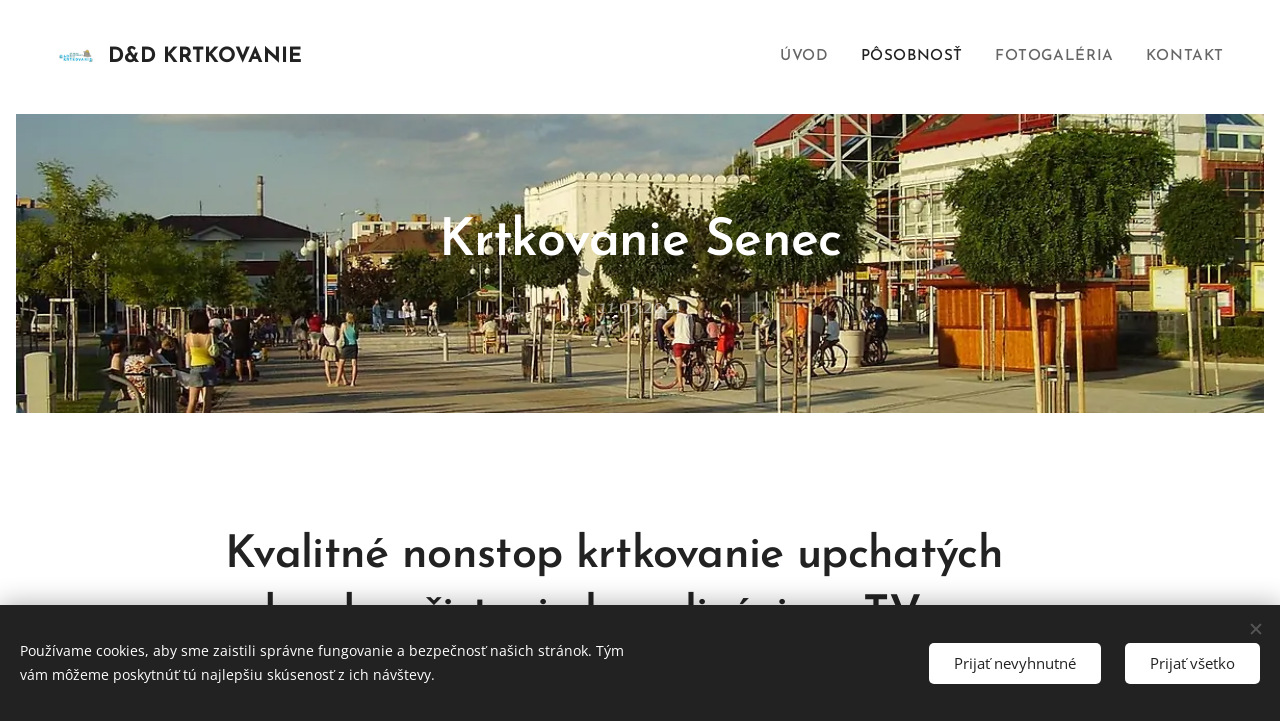

--- FILE ---
content_type: text/html; charset=UTF-8
request_url: https://www.krtkovanie-dnd.sk/l/krtkovanie-senec/
body_size: 20953
content:
<!DOCTYPE html>
<html class="no-js" prefix="og: https://ogp.me/ns#" lang="sk">
<head><link rel="preconnect" href="https://duyn491kcolsw.cloudfront.net" crossorigin><link rel="preconnect" href="https://fonts.gstatic.com" crossorigin><meta charset="utf-8"><link rel="shortcut icon" href="https://duyn491kcolsw.cloudfront.net/files/0g/0g1/0g1vwb.ico?ph=7d1846bc5d"><link rel="apple-touch-icon" href="https://duyn491kcolsw.cloudfront.net/files/0g/0g1/0g1vwb.ico?ph=7d1846bc5d"><link rel="icon" href="https://duyn491kcolsw.cloudfront.net/files/0g/0g1/0g1vwb.ico?ph=7d1846bc5d">
    <meta http-equiv="X-UA-Compatible" content="IE=edge">
    <title>Krtkovanie Senec D&amp;D | Kvalitné čistenie odpadov a kanalizácií</title>
    <meta name="viewport" content="width=device-width,initial-scale=1">
    <meta name="msapplication-tap-highlight" content="no">
    
    <link href="https://duyn491kcolsw.cloudfront.net/files/0r/0rk/0rklmm.css?ph=7d1846bc5d" media="print" rel="stylesheet">
    <link href="https://duyn491kcolsw.cloudfront.net/files/2e/2e5/2e5qgh.css?ph=7d1846bc5d" media="screen and (min-width:100000em)" rel="stylesheet" data-type="cq" disabled>
    <link rel="stylesheet" href="https://duyn491kcolsw.cloudfront.net/files/41/41k/41kc5i.css?ph=7d1846bc5d"><link rel="stylesheet" href="https://duyn491kcolsw.cloudfront.net/files/3b/3b2/3b2e8e.css?ph=7d1846bc5d" media="screen and (min-width:37.5em)"><link rel="stylesheet" href="https://duyn491kcolsw.cloudfront.net/files/2m/2m4/2m4vjv.css?ph=7d1846bc5d" data-wnd_color_scheme_file=""><link rel="stylesheet" href="https://duyn491kcolsw.cloudfront.net/files/23/23c/23cqa3.css?ph=7d1846bc5d" data-wnd_color_scheme_desktop_file="" media="screen and (min-width:37.5em)" disabled=""><link rel="stylesheet" href="https://duyn491kcolsw.cloudfront.net/files/3v/3vq/3vqzjo.css?ph=7d1846bc5d" data-wnd_additive_color_file=""><link rel="stylesheet" href="https://duyn491kcolsw.cloudfront.net/files/41/41o/41odhd.css?ph=7d1846bc5d" data-wnd_typography_file=""><link rel="stylesheet" href="https://duyn491kcolsw.cloudfront.net/files/0l/0l8/0l85z1.css?ph=7d1846bc5d" data-wnd_typography_desktop_file="" media="screen and (min-width:37.5em)" disabled=""><script>(()=>{let e=!1;const t=()=>{if(!e&&window.innerWidth>=600){for(let e=0,t=document.querySelectorAll('head > link[href*="css"][media="screen and (min-width:37.5em)"]');e<t.length;e++)t[e].removeAttribute("disabled");e=!0}};t(),window.addEventListener("resize",t),"container"in document.documentElement.style||fetch(document.querySelector('head > link[data-type="cq"]').getAttribute("href")).then((e=>{e.text().then((e=>{const t=document.createElement("style");document.head.appendChild(t),t.appendChild(document.createTextNode(e)),import("https://duyn491kcolsw.cloudfront.net/client/js.polyfill/container-query-polyfill.modern.js").then((()=>{let e=setInterval((function(){document.body&&(document.body.classList.add("cq-polyfill-loaded"),clearInterval(e))}),100)}))}))}))})()</script>
<link rel="preload stylesheet" href="https://duyn491kcolsw.cloudfront.net/files/2m/2m8/2m8msc.css?ph=7d1846bc5d" as="style"><meta name="description" content="Kvalitné nonstop krtkovanie upchatých odpadov, čistenie kanalizácie a TV monitoring potrubia v Senci a v okolí."><meta name="keywords" content="Krtkovanie, Senec, čistenie odpadov, čistenie kanalizácie, TV monitoring"><meta name="generator" content="Webnode 2"><meta name="apple-mobile-web-app-capable" content="no"><meta name="apple-mobile-web-app-status-bar-style" content="black"><meta name="format-detection" content="telephone=no"><meta name="robots" content="max-snippet:-1, max-image-preview:large, max-video
">
<meta name="author" content="krtkovanie dnd">



<meta property="og:url" content="https://krtkovanie-dnd.sk/l/krtkovanie-senec/"><meta property="og:title" content="Krtkovanie Senec D&amp;D | Kvalitné čistenie odpadov a kanalizácií"><meta property="og:type" content="article"><meta property="og:description" content="Kvalitné nonstop krtkovanie upchatých odpadov, čistenie kanalizácie a TV monitoring potrubia v Senci a v okolí."><meta property="og:site_name" content="Krtkovanie-dnd-sk"><meta property="og:image" content="https://7d1846bc5d.clvaw-cdnwnd.com/65245967da8b84e22133f7c7b6e4adde/200000025-10e1b10e1d/700/Krtkovanie%20Senec.jpg?ph=7d1846bc5d"><meta property="og:article:published_time" content="2021-03-11T00:00:00+0100"><meta property="fb:app_id" content="225951590755638"><meta name="robots" content="index,follow"><link rel="canonical" href="https://www.krtkovanie-dnd.sk/l/krtkovanie-senec/"><script>window.checkAndChangeSvgColor=function(c){try{var a=document.getElementById(c);if(a){c=[["border","borderColor"],["outline","outlineColor"],["color","color"]];for(var h,b,d,f=[],e=0,m=c.length;e<m;e++)if(h=window.getComputedStyle(a)[c[e][1]].replace(/\s/g,"").match(/^rgb[a]?\(([0-9]{1,3}),([0-9]{1,3}),([0-9]{1,3})/i)){b="";for(var g=1;3>=g;g++)b+=("0"+parseInt(h[g],10).toString(16)).slice(-2);"0"===b.charAt(0)&&(d=parseInt(b.substr(0,2),16),d=Math.max(16,d),b=d.toString(16)+b.slice(-4));f.push(c[e][0]+"="+b)}if(f.length){var k=a.getAttribute("data-src"),l=k+(0>k.indexOf("?")?"?":"&")+f.join("&");a.src!=l&&(a.src=l,a.outerHTML=a.outerHTML)}}}catch(n){}};</script><script src="https://www.googletagmanager.com/gtag/js?id=UA-91381106-6" async></script><script>
						window.dataLayer = window.dataLayer || [];
						function gtag(){
						
						dataLayer.push(arguments);}
						gtag('js', new Date());
						</script><script>gtag('consent', 'default', {'ad_storage': 'denied', 'analytics_storage': 'denied', 'ad_user_data': 'denied', 'ad_personalization': 'denied' });</script><script>gtag('config', 'UA-91381106-6');</script></head>
<body class="l wt-blogpost ac-s ac-i ac-n l-default l-d-border b-btn-sq b-btn-s-l b-btn-dn b-btn-bw-1 img-d-n img-t-u img-h-n line-solid b-e-ds lbox-d c-s-m   wnd-fe"><noscript>
				<iframe
				 src="https://www.googletagmanager.com/ns.html?id=GTM-542MMSL"
				 height="0"
				 width="0"
				 style="display:none;visibility:hidden"
				 >
				 </iframe>
			</noscript>

<div class="wnd-page l-page cs-gray-3 ac-ggrass t-t-fs-m t-t-fw-m t-t-sp-n t-t-d-n t-s-fs-l t-s-fw-m t-s-sp-n t-s-d-n t-p-fs-m t-p-fw-l t-p-sp-n t-h-fs-l t-h-fw-m t-h-sp-n t-bq-fs-s t-bq-fw-m t-bq-sp-n t-bq-d-l t-btn-fw-s t-nav-fw-s t-pd-fw-s t-nav-tt-u">
    <div class="l-w t cf t-07">
        <div class="l-bg cf">
            <div class="s-bg-l">
                
                
            </div>
        </div>
        <header class="l-h cf">
            <div class="sw cf">
	<div class="sw-c cf"><section data-space="true" class="s s-hn s-hn-default wnd-mt-classic wnd-na-c logo-classic sc-w   wnd-w-wider wnd-nh-m  menu-default">
	<div class="s-w">
		<div class="s-o">

			<div class="s-bg">
                <div class="s-bg-l">
                    
                    
                </div>
			</div>

			<div class="h-w h-f wnd-fixed">

				<div class="n-l">
					<div class="s-c menu-nav">
						<div class="logo-block">
							<div class="b b-l logo logo-default logo-nb josefin-sans wnd-logo-with-text wnd-iar-1-1 logo-21 b-ls-s" id="wnd_LogoBlock_518085" data-wnd_mvc_type="wnd.fe.LogoBlock">
	<div class="b-l-c logo-content">
		<a class="b-l-link logo-link" href="/home/">

			<div class="b-l-image logo-image">
				<div class="b-l-image-w logo-image-cell">
                    <picture><source type="image/webp" srcset="https://7d1846bc5d.clvaw-cdnwnd.com/65245967da8b84e22133f7c7b6e4adde/200000195-8fdd18fdd6/450/45035707_2246994678956342_1469399842009645056_n.webp?ph=7d1846bc5d 450w, https://7d1846bc5d.clvaw-cdnwnd.com/65245967da8b84e22133f7c7b6e4adde/200000195-8fdd18fdd6/700/45035707_2246994678956342_1469399842009645056_n.webp?ph=7d1846bc5d 700w, https://7d1846bc5d.clvaw-cdnwnd.com/65245967da8b84e22133f7c7b6e4adde/200000195-8fdd18fdd6/45035707_2246994678956342_1469399842009645056_n.webp?ph=7d1846bc5d 960w" sizes="(min-width: 600px) 450px, (min-width: 360px) calc(100vw * 0.8), 100vw" ><img src="https://7d1846bc5d.clvaw-cdnwnd.com/65245967da8b84e22133f7c7b6e4adde/200000007-f2972f3930/45035707_2246994678956342_1469399842009645056_n.jpg?ph=7d1846bc5d" alt="" width="960" height="960" class="wnd-logo-img" ></picture>
				</div>
			</div>

			

			<div class="b-l-br logo-br"></div>

			<div class="b-l-text logo-text-wrapper">
				<div class="b-l-text-w logo-text">
					<span class="b-l-text-c logo-text-cell"><strong>D&amp;D KRTKOVANIE</strong><b>&nbsp;&nbsp;</b></span>
				</div>
			</div>

		</a>
	</div>
</div>
						</div>

						<div id="menu-slider">
							<div id="menu-block">
								<nav id="menu"><div class="menu-font menu-wrapper">
	<a href="#" class="menu-close" rel="nofollow" title="Close Menu"></a>
	<ul role="menubar" aria-label="Menu" class="level-1">
		<li role="none" class="wnd-homepage">
			<a class="menu-item" role="menuitem" href="/home/"><span class="menu-item-text">Úvod</span></a>
			
		</li><li role="none" class="wnd-active-path">
			<a class="menu-item" role="menuitem" href="/posobnost/"><span class="menu-item-text">Pôsobnosť</span></a>
			
		</li><li role="none">
			<a class="menu-item" role="menuitem" href="/fotogaleria/"><span class="menu-item-text">Fotogaléria</span></a>
			
		</li><li role="none">
			<a class="menu-item" role="menuitem" href="/kontakt/"><span class="menu-item-text">Kontakt</span></a>
			
		</li>
	</ul>
	<span class="more-text">Viac</span>
</div></nav>
							</div>
						</div>

						<div class="cart-and-mobile">
							
							

							<div id="menu-mobile">
								<a href="#" id="menu-submit"><span></span>Menu</a>
							</div>
						</div>

					</div>
				</div>

			</div>

		</div>
	</div>
</section></div>
</div>
        </header>
        <main class="l-m cf">
            <div class="sw cf">
	<div class="sw-c cf"><section data-space="true" class="s s-hm s-hm-bdh s-bdh cf sc-m wnd-background-image  wnd-w-wider wnd-s-higher wnd-h-auto wnd-nh-m wnd-p-cc hn-default">
    <div class="s-w cf">
	    <div class="s-o cf">
	        <div class="s-bg cf">
                <div class="s-bg-l wnd-background-image fx-none bgpos-center-center bgatt-scroll">
                    <picture><source type="image/webp" srcset="https://7d1846bc5d.clvaw-cdnwnd.com/65245967da8b84e22133f7c7b6e4adde/200000174-97bb297bb5/700/Krtkovanie%20Senec.webp?ph=7d1846bc5d 700w, https://7d1846bc5d.clvaw-cdnwnd.com/65245967da8b84e22133f7c7b6e4adde/200000174-97bb297bb5/Krtkovanie%20Senec.webp?ph=7d1846bc5d 1200w, https://7d1846bc5d.clvaw-cdnwnd.com/65245967da8b84e22133f7c7b6e4adde/200000174-97bb297bb5/Krtkovanie%20Senec.webp?ph=7d1846bc5d 2x" sizes="100vw" ><img src="https://7d1846bc5d.clvaw-cdnwnd.com/65245967da8b84e22133f7c7b6e4adde/200000025-10e1b10e1d/Krtkovanie%20Senec.jpg?ph=7d1846bc5d" width="1200" height="900" alt="" fetchpriority="high" ></picture>
                    
                </div>
	        </div>
	        <div class="h-c s-c cf">
		        <div class="s-bdh-c b b-s-l b-s-r b-cs cf">
			        <div class="s-bdh-w">
			            <h1 class="s-bdh-t"><div class="ld">
	<span class="ld-c"><strong>Krtkovanie Senec</strong></span>
</div></h1>
			            <span class="s-bdh-d"><div class="ld">
	<span class="ld-c">11.03.2021</span>
</div></span>
			        </div>
		        </div>
	        </div>
	    </div>
    </div>
</section><section class="s s-basic cf sc-w   wnd-w-wider wnd-s-higher wnd-h-auto" data-wnd_brightness="0" data-wnd_last_section>
	<div class="s-w cf">
		<div class="s-o s-fs cf">
			<div class="s-bg cf">
				<div class="s-bg-l">
                    
					
				</div>
			</div>
			<div class="s-c s-fs cf">
				<div class="ez cf wnd-no-cols">
	<div class="ez-c"><div class="b b-text cf">
	<div class="b-c b-text-c b-s b-s-t60 b-s-b60 b-cs cf"><h2><strong>Kvalitné nonstop krtkovanie upchatých odpadov, čistenie kanalizácie a TV monitoring potrubia v Senci a v okolí.</strong></h2>

<p><font class="wsw-02">Máte upchatý drez, WC, odpad, odtok, vaňu, sprchu, pisoár, kanalizáciu či odtokové žľaby? Neviete si už poradiť a hľadáte kvalitnú firmu na <strong>krtkovanie v Senci<font color="#222222" face="Josefix, Arial, sans-serif">&nbsp;</font></strong></font><font class="wsw-02">? Neváhajte a kontaktujte nás nonstop! Krtkovanie Senec</font>&nbsp;<strong style="color: rgb(0, 0, 0); font-size: 1.075rem;">0911 367 700</strong></p><p><font class="wsw-02">Naše pôsobenie:&nbsp;</font><font class="wsw-02"><span style="font-size: 1.075rem;">Senec</span>, <span style="font-size: 1.075rem;">Bernolákovo</span>,&nbsp;<span style="font-size: 1.075rem;">Blatné</span>,&nbsp;<span style="font-size: 1.075rem;">Boldog</span>,&nbsp;<span style="font-size: 1.075rem;">Čataj</span>,&nbsp;<span style="font-size: 1.075rem;">Dunajská</span> <span style="font-size: 1.075rem;">Lužná</span>,&nbsp;<span style="font-size: 1.075rem;">Hamuliakovo</span>,&nbsp;<span style="font-size: 1.075rem;">Hrubá</span> <span style="font-size: 1.075rem;">Borša</span>,&nbsp;<span style="font-size: 1.075rem;">Hrubý</span> <span style="font-size: 1.075rem;">Šúr</span>,&nbsp;<span style="font-size: 1.075rem;">Hurbanova</span> <span style="font-size: 1.075rem;">Ves</span>,&nbsp;<span style="font-size: 1.075rem;">Chorvátsky</span> <span style="font-size: 1.075rem;">Grob</span>,&nbsp;<span style="font-size: 1.075rem;">Igram</span>,&nbsp;<span style="font-size: 1.075rem;">Ivanka</span> <span style="font-size: 1.075rem;">pri</span> <span style="font-size: 1.075rem;">Dunaji</span>,&nbsp;<span style="font-size: 1.075rem;">Kalinkovo</span>,&nbsp;<span style="font-size: 1.075rem;">Kaplna</span>,&nbsp;<span style="font-size: 1.075rem;">Kostolná</span> <span style="font-size: 1.075rem;">pri</span> <span style="font-size: 1.075rem;">Dunaji</span>,&nbsp;<span style="font-size: 1.075rem;">Kráľová</span> <span style="font-size: 1.075rem;">pri</span> <span style="font-size: 1.075rem;">Senci</span>,&nbsp;<span style="font-size: 1.075rem;">Malinovo</span>,&nbsp;<span style="font-size: 1.075rem;">Miloslavov</span>,&nbsp;<span style="font-size: 1.075rem;">Most</span> <span style="font-size: 1.075rem;">pri</span> <span style="font-size: 1.075rem;">Bratislave</span>,&nbsp;<span style="font-size: 1.075rem;">Nová</span> <span style="font-size: 1.075rem;">Dedinka</span>,&nbsp;<span style="font-size: 1.075rem;">Nový</span> <span style="font-size: 1.075rem;">Svet</span>,&nbsp;<span style="font-size: 1.075rem;">Reca</span>,&nbsp;<span style="font-size: 1.075rem;">Rovinka</span>,&nbsp;<span style="font-size: 1.075rem;">Tomášov</span>,&nbsp;<span style="font-size: 1.075rem;">Tureň</span>,&nbsp;<span style="font-size: 1.075rem;">Veľký</span> <span style="font-size: 1.075rem;">Biel</span>,&nbsp;<span style="font-size: 1.075rem;">Vlky</span>,&nbsp;<span style="font-size: 1.075rem;">Zálesie</span>,&nbsp;<span style="font-size: 1.075rem;">Svätý</span> <span style="font-size: 1.075rem;">Martin</span>.</font></p><p><font class="wsw-02">Krtkovanie, čistenie kanalizácie, TV monitoring potrubia a inštalatérske práce v Senci a v okolí vykonávame pre rodinné domy, byty, firmy, domy dôchodcov, nákupné strediská, reštaurácie, kaviarne, sociálne zariadenia a všade tam, kde nás potrebujete.</font></p><p><font class="wsw-02">Krtkujeme upchaté odpady: upchaté WC, drez, kanalizácia, vaňa, sprcha, pisoár, bidet, dažďové odtoky... Frézovanie nánosov&nbsp;</font></p><p><font class="wsw-02"><strong>Cena</strong> za krtkovanie a čistenie kanalizácie sa odvíja od priemeru potrubia, rozsahu znečistenia a dĺžky čistenia. U nás za výjazd vozidla <strong>neplatíte</strong> iba za vykonanú prácu! Kontaktujte nás ohľadom ceny.</font></p><h2><font class="wsw-02">Elektromechanické čistenie a krtkovanie v Senci a v okolí.</font></h2><div><font class="wsw-02">Krtkovanie vykonávame špeciálnymi elektromechanickými strojmi značiek Roller, Rems alebo Ridgid. Tieto stroje nám ponúka čistenie odpadov a frézovanie v rozsahu od DN30 do DN200. Stroje poháňa motor na 230V. Pomocou špeciálnych špirál, ktoré vieme napájať až do niekoľko desiatky metrov, a rôznych koncoviek prečistíme hravo potrubia aj z 90° kolenami. Tento typ čistenia odpadov a krtkovania sa využíva najmä v interiéri.</font></div><div><font class="wsw-02"><br></font></div><h2>Vysokotlakové čistenie kanalizácie v Senci a v okolí.</h2><div><font class="wsw-02">Je to tak zvané hydro čistenie kanalizácie. Certifikovaný stroj od firmy IBOS, ktorý poháňa benzínový motor a vysokotlakové čerpadlo nám umožňuje čistenie kanalizácie a odpadov v rozsahu DN50 až do DN300. Stroj nám ponúka silu čistenia do 150 barov a 50 litrov za minútu. Na koniec tlakovej hadice sa dávajú rôzne trysky. Každá tryska má iné čistiace vlastnosti. Tento spôsob čistenia sa využíva z vonkajšej šachty alebo čistiace otvoru kanalizácie.</font></div><div><font class="wsw-02"><br></font></div><h2><font class="wsw-02">TV monitoring kanalizácie a odpadov v&nbsp;</font>Senci a v okolí.</h2><div><font class="wsw-02">Pomocou špeciálnej kamery, ktorá sa zasúva do potrubia a LCD displeja zistíme možne príčiny upchatia odpadu a kanalizácie. Taktiež aj rôzne porušenia potrubia. Kamery používame od firmy CELTEC a majú dosah až 60 metrov. Záznam je možný nahrať na USB kľúč. Kamery nám umožňujú prezerať potrubia od DN40 do DN300.</font></div><div><font class="wsw-02"><br></font></div><h2><font class="wsw-02">Lokalizácia a trasovanie kanalizácie v&nbsp;</font>Senci a v okolí.</h2><div><font class="wsw-02">Špeciálne zariadenie, ktoré nám umožňuje nájsť presnú trasu kanalizácie alebo jej miesto porušenia. Využíva sa pomocou TV monitoringu. Kamerová hlavica vysiela 512HZ a z týmto zariadením vieme nájsť presnú polohu hlavice.</font></div><div><font class="wsw-02"><br></font></div><h2>Opravy a inštalatérske práce kanalizácie v Senci a v okolí.</h2><p><font class="wsw-02">Venujeme sa oprave a položeniu kanalizácií a odpadov v rátane výkopových prác.&nbsp;</font></p>
</div>
</div></div>
</div>
			</div>
		</div>
	</div>
</section></div>
</div>
<div class="s-bdf b-s b-s-t200 b-cs " data-wnd_social_buttons="true">
	<div class="s-bdf-share b-s-b200"><div id="fb-root"></div><script src="https://connect.facebook.net/sk_SK/sdk.js#xfbml=1&amp;version=v5.0&amp;appId=225951590755638&amp;autoLogAppEvents=1" async defer crossorigin="anonymous"></script><div style="margin-right: 20px" class="fb-share-button" data-href="https://www.krtkovanie-dnd.sk/l/krtkovanie-senec/" data-layout="button" data-size="large"><a class="fb-xfbml-parse-ignore" target="_blank" href="https://www.facebook.com/sharer/sharer.php?u=https%3A%2F%2Fwww.krtkovanie-dnd.sk%2Fl%2Fkrtkovanie-senec%2F&amp;src=sdkpreparse">Share</a></div><a href="https://twitter.com/share" class="twitter-share-button" data-size="large">Tweet</a><script>window.twttr=function(t,e,r){var n,i=t.getElementsByTagName(e)[0],w=window.twttr||{};return t.getElementById(r)?w:((n=t.createElement(e)).id=r,n.src="https://platform.twitter.com/widgets.js",i.parentNode.insertBefore(n,i),w._e=[],w.ready=function(t){w._e.push(t)},w)}(document,"script","twitter-wjs");</script></div>
	<div class="s-bdf-comments"><div id="wnd-fb-comments" class="fb-comments" data-href="https://www.krtkovanie-dnd.sk/l/krtkovanie-senec/" data-numposts="5" data-colorscheme="light"></div></div>
	<div class="s-bdf-html"></div>
</div>

        </main>
        <footer class="l-f cf">
            <div class="sw cf">
	<div class="sw-c cf"><section data-wn-border-element="s-f-border" class="s s-f s-f-double s-f-simple sc-w   wnd-w-wider wnd-s-higher">
	<div class="s-w">
		<div class="s-o">
			<div class="s-bg">
                <div class="s-bg-l">
                    
                    
                </div>
			</div>
			<div class="s-c s-f-l-w s-f-border">
				<div class="s-f-l b-s b-s-t0 b-s-b0">
					<div class="s-f-l-c s-f-l-c-first">
						<div class="s-f-cr"><span class="it b link">
	<span class="it-c">KRTKOVANIE D&amp;D</span>
</span></div>
						<div class="s-f-cr"><span class="it b link">
	<span class="it-c">Všetky práva vyhradené&nbsp;2019</span>
</span></div>
					</div>
					<div class="s-f-l-c s-f-l-c-last">
						<div class="s-f-sf">
                            <span class="sf b">
<span class="sf-content sf-c link"></span>
</span>
                            <span class="sf-cbr link">
    <a href="#" rel="nofollow">Cookies </a>
</span>
                            
                            
                            
                        </div>
                        <div class="s-f-l-c-w">
                            <div class="s-f-lang lang-select cf">
	
</div>
                            <div class="s-f-ccy ccy-select cf">
	
</div>
                        </div>
					</div>
				</div>
			</div>
		</div>
	</div>
</section></div>
</div>
        </footer>
    </div>
    
</div>
<section class="cb cb-dark" id="cookiebar" style="display:none;" id="cookiebar" style="display:none;">
	<div class="cb-bar cb-scrollable">
		<div class="cb-bar-c">
			<div class="cb-bar-text">Používame cookies, aby sme zaistili správne fungovanie a bezpečnosť našich stránok. Tým vám môžeme poskytnúť tú najlepšiu skúsenosť z ich návštevy.</div>
			<div class="cb-bar-buttons">
				<button class="cb-button cb-close-basic" data-action="accept-necessary">
					<span class="cb-button-content">Prijať nevyhnutné</span>
				</button>
				<button class="cb-button cb-close-basic" data-action="accept-all">
					<span class="cb-button-content">Prijať všetko</span>
				</button>
				
			</div>
		</div>
        <div class="cb-close cb-close-basic" data-action="accept-necessary"></div>
	</div>

	<div class="cb-popup cb-light close">
		<div class="cb-popup-c">
			<div class="cb-popup-head">
				<h3 class="cb-popup-title">Pokročilé nastavenia</h3>
				<p class="cb-popup-text">Tu môžete upraviť svoje preferencie ohľadom cookies. Nasledujúce kategórie môžete povoliť či zakázať a svoj výber uložiť.</p>
			</div>
			<div class="cb-popup-options cb-scrollable">
				<div class="cb-option">
					<input class="cb-option-input" type="checkbox" id="necessary" name="necessary" readonly="readonly" disabled="disabled" checked="checked">
                    <div class="cb-option-checkbox"></div>
                    <label class="cb-option-label" for="necessary">Nevyhnutné krátkodobé cookies</label>
					<div class="cb-option-text"></div>
				</div>
			</div>
			<div class="cb-popup-footer">
				<button class="cb-button cb-save-popup" data-action="advanced-save">
					<span class="cb-button-content">Uložiť</span>
				</button>
			</div>
			<div class="cb-close cb-close-popup" data-action="close"></div>
		</div>
	</div>
</section>

<script src="https://duyn491kcolsw.cloudfront.net/files/3e/3em/3eml8v.js?ph=7d1846bc5d" crossorigin="anonymous" type="module"></script><script>document.querySelector(".wnd-fe")&&[...document.querySelectorAll(".c")].forEach((e=>{const t=e.querySelector(".b-text:only-child");t&&""===t.querySelector(".b-text-c").innerText&&e.classList.add("column-empty")}))</script>


<script src="https://duyn491kcolsw.cloudfront.net/client.fe/js.compiled/lang.sk.2086.js?ph=7d1846bc5d" crossorigin="anonymous"></script><script src="https://duyn491kcolsw.cloudfront.net/client.fe/js.compiled/compiled.multi.2-2193.js?ph=7d1846bc5d" crossorigin="anonymous"></script><script>var wnd = wnd || {};wnd.$data = {"image_content_items":{"wnd_ThumbnailBlock_715170":{"id":"wnd_ThumbnailBlock_715170","type":"wnd.pc.ThumbnailBlock"},"wnd_Section_default_694477":{"id":"wnd_Section_default_694477","type":"wnd.pc.Section"},"wnd_LogoBlock_518085":{"id":"wnd_LogoBlock_518085","type":"wnd.pc.LogoBlock"},"wnd_FooterSection_footer_416384":{"id":"wnd_FooterSection_footer_416384","type":"wnd.pc.FooterSection"}},"svg_content_items":{"wnd_LogoBlock_518085":{"id":"wnd_LogoBlock_518085","type":"wnd.pc.LogoBlock"}},"content_items":[],"eshopSettings":{"ESHOP_SETTINGS_DISPLAY_PRICE_WITHOUT_VAT":false,"ESHOP_SETTINGS_DISPLAY_ADDITIONAL_VAT":false,"ESHOP_SETTINGS_DISPLAY_SHIPPING_COST":false},"project_info":{"isMultilanguage":false,"isMulticurrency":false,"eshop_tax_enabled":"1","country_code":"","contact_state":null,"eshop_tax_type":"VAT","eshop_discounts":false,"graphQLURL":"https:\/\/krtkovanie-dnd.sk\/servers\/graphql\/","iubendaSettings":{"cookieBarCode":"","cookiePolicyCode":"","privacyPolicyCode":"","termsAndConditionsCode":""}}};</script><script>wnd.$system = {"fileSystemType":"aws_s3","localFilesPath":"https:\/\/www.krtkovanie-dnd.sk\/_files\/","awsS3FilesPath":"https:\/\/7d1846bc5d.clvaw-cdnwnd.com\/65245967da8b84e22133f7c7b6e4adde\/","staticFiles":"https:\/\/duyn491kcolsw.cloudfront.net\/files","isCms":false,"staticCDNServers":["https:\/\/duyn491kcolsw.cloudfront.net\/"],"fileUploadAllowExtension":["jpg","jpeg","jfif","png","gif","bmp","ico","svg","webp","tiff","pdf","doc","docx","ppt","pptx","pps","ppsx","odt","xls","xlsx","txt","rtf","mp3","wma","wav","ogg","amr","flac","m4a","3gp","avi","wmv","mov","mpg","mkv","mp4","mpeg","m4v","swf","gpx","stl","csv","xml","txt","dxf","dwg","iges","igs","step","stp"],"maxUserFormFileLimit":4194304,"frontendLanguage":"sk","backendLanguage":"sk","frontendLanguageId":"1","page":{"id":50000001,"identifier":"l","template":{"id":200000040,"styles":{"typography":"t-07_new","scheme":"cs-gray-3","additiveColor":"ac-ggrass","background":{"default":null},"backgroundSettings":{"default":""},"acSubheadings":true,"acIcons":true,"lineStyle":"line-solid","imageTitle":"img-t-u","imageHover":"img-h-n","imageStyle":"img-d-n","buttonDecoration":"b-btn-dn","buttonStyle":"b-btn-sq","buttonSize":"b-btn-s-l","buttonBorders":"b-btn-bw-1","lightboxStyle":"lbox-d","eshopGridItemStyle":"b-e-ds","eshopGridItemAlign":"b-e-c","columnSpaces":"c-s-m","acMenu":true,"layoutType":"l-default","layoutDecoration":"l-d-border","formStyle":"default","menuType":"","menuStyle":"menu-default","sectionWidth":"wnd-w-wider","sectionSpace":"wnd-s-higher","typoTitleSizes":"t-t-fs-m","typoTitleWeights":"t-t-fw-m","typoTitleSpacings":"t-t-sp-n","typoTitleDecorations":"t-t-d-n","typoHeadingSizes":"t-h-fs-l","typoHeadingWeights":"t-h-fw-m","typoHeadingSpacings":"t-h-sp-n","typoSubtitleSizes":"t-s-fs-l","typoSubtitleWeights":"t-s-fw-m","typoSubtitleSpacings":"t-s-sp-n","typoSubtitleDecorations":"t-s-d-n","typoParagraphSizes":"t-p-fs-m","typoParagraphWeights":"t-p-fw-l","typoParagraphSpacings":"t-p-sp-n","typoBlockquoteSizes":"t-bq-fs-s","typoBlockquoteWeights":"t-bq-fw-m","typoBlockquoteSpacings":"t-bq-sp-n","typoBlockquoteDecorations":"t-bq-d-l","buttonWeight":"t-btn-fw-s","menuWeight":"t-nav-fw-s","productWeight":"t-pd-fw-s","menuTextTransform":"t-nav-tt-u"}},"layout":"blog_detail","name":"\u003Cstrong\u003EKrtkovanie Senec\u003C\/strong\u003E","html_title":"Krtkovanie Senec D\u0026D | Kvalitn\u00e9 \u010distenie odpadov a kanaliz\u00e1ci\u00ed","language":"sk","langId":1,"isHomepage":false,"meta_description":"","meta_keywords":"Krtkovanie, Senec, \u010distenie odpadov, \u010distenie kanaliz\u00e1cie, TV monitoring","header_code":null,"footer_code":null,"styles":null,"countFormsEntries":[]},"listingsPrefix":"\/l\/","productPrefix":"\/p\/","cartPrefix":"\/cart\/","checkoutPrefix":"\/checkout\/","searchPrefix":"\/search\/","isCheckout":false,"isEshop":false,"hasBlog":true,"isProductDetail":false,"isListingDetail":true,"listing_page":{"id":200000353,"template_id":50000000,"link":"\/posobnost\/","identifier":"krtkovanie-senec"},"hasEshopAnalytics":false,"gTagId":"UA-91381106-6","gAdsId":null,"format":{"be":{"DATE_TIME":{"mask":"%d.%m.%Y %H:%M","regexp":"^(((0?[1-9]|[1,2][0-9]|3[0,1])\\.(0?[1-9]|1[0-2])\\.[0-9]{1,4})(( [0-1][0-9]| 2[0-3]):[0-5][0-9])?|(([0-9]{4}(0[1-9]|1[0-2])(0[1-9]|[1,2][0-9]|3[0,1])(0[0-9]|1[0-9]|2[0-3])[0-5][0-9][0-5][0-9])))?$"},"DATE":{"mask":"%d.%m.%Y","regexp":"^((0?[1-9]|[1,2][0-9]|3[0,1])\\.(0?[1-9]|1[0-2])\\.[0-9]{1,4})$"},"CURRENCY":{"mask":{"point":",","thousands":" ","decimals":2,"mask":"%s","zerofill":true}}},"fe":{"DATE_TIME":{"mask":"%d.%m.%Y %H:%M","regexp":"^(((0?[1-9]|[1,2][0-9]|3[0,1])\\.(0?[1-9]|1[0-2])\\.[0-9]{1,4})(( [0-1][0-9]| 2[0-3]):[0-5][0-9])?|(([0-9]{4}(0[1-9]|1[0-2])(0[1-9]|[1,2][0-9]|3[0,1])(0[0-9]|1[0-9]|2[0-3])[0-5][0-9][0-5][0-9])))?$"},"DATE":{"mask":"%d.%m.%Y","regexp":"^((0?[1-9]|[1,2][0-9]|3[0,1])\\.(0?[1-9]|1[0-2])\\.[0-9]{1,4})$"},"CURRENCY":{"mask":{"point":",","thousands":" ","decimals":2,"mask":"%s","zerofill":true}}}},"e_product":null,"listing_item":{"id":200000043,"name":"\u003Cstrong\u003EKrtkovanie Senec\u003C\/strong\u003E","identifier":"krtkovanie-senec","date":"20210311000000","meta_description":"","meta_keywords":"Krtkovanie, Senec, \u010distenie odpadov, \u010distenie kanaliz\u00e1cie, TV monitoring","html_title":"Krtkovanie Senec D\u0026D | Kvalitn\u00e9 \u010distenie odpadov a kanaliz\u00e1ci\u00ed","styles":null,"content_items":{"wnd_PerexBlock_877584":{"type":"wnd.pc.PerexBlock","id":"wnd_PerexBlock_877584","context":"page","text":"\u003Ch2\u003E\u003Cstrong\u003EKvalitn\u00e9 nonstop krtkovanie upchat\u00fdch odpadov, \u010distenie kanaliz\u00e1cie a TV monitoring potrubia v Senci a v okol\u00ed.\u003C\/strong\u003E\u003C\/h2\u003E"},"wnd_ThumbnailBlock_715170":{"type":"wnd.pc.ThumbnailBlock","id":"wnd_ThumbnailBlock_715170","context":"page","style":{"background":{"default":{"default":"wnd-background-image"},"overlays":[]},"backgroundSettings":{"default":{"default":{"id":200000025,"src":"200000025-10e1b10e1d\/Krtkovanie Senec.jpg","dataType":"filesystem_files","mime":"image\/jpeg","mediaType":"myImages","width":1200,"height":900,"filesystemType":"local","alternatives":{"image\/webp":{"id":200000174,"src":"200000174-97bb297bb5\/Krtkovanie Senec.webp","dataType":"filesystem_files","width":"1200","height":"900","mime":"image\/webp"}}}}}},"refs":{"filesystem_files":[{"filesystem_files.id":200000025}]}},"wnd_SectionWrapper_441821":{"type":"wnd.pc.SectionWrapper","id":"wnd_SectionWrapper_441821","context":"page","content":["wnd_BlogDetailHeaderSection_blog_detail_header_382487","wnd_Section_default_694477"]},"wnd_BlogDetailHeaderSection_blog_detail_header_382487":{"type":"wnd.pc.BlogDetailHeaderSection","contentIdentifier":"blog_detail_header","id":"wnd_BlogDetailHeaderSection_blog_detail_header_382487","context":"page","content":{"default":["wnd_ListingDataBlock_238111","wnd_ListingDataBlock_98145"],"default_box":["wnd_ListingDataBlock_238111","wnd_ListingDataBlock_98145"]},"contentMap":{"wnd.pc.ListingDataBlock":{"name":"wnd_ListingDataBlock_238111","date":"wnd_ListingDataBlock_98145"}},"style":{"sectionColor":{"default":"sc-m"},"sectionSpace":{"default":"wnd-s-higher"},"background":{"default":{"default":"wnd-background-image"},"effects":{"default":"fx-none"},"overlays":{"default":""},"position":{"default":"bgpos-center-center"},"attachment":{"default":"bgatt-scroll"}},"backgroundSettings":{"default":{"default":{"id":200000025,"src":"200000025-10e1b10e1d\/Krtkovanie Senec.jpg","dataType":"filesystem_files","mime":"image\/jpeg","mediaType":"myImages","width":1200,"height":900,"filesystemType":"local","alternatives":{"image\/webp":{"id":200000174,"src":"200000174-97bb297bb5\/Krtkovanie Senec.webp","dataType":"filesystem_files","width":"1200","height":"900","mime":"image\/webp"}}}}}},"variant":{"default":"default"},"refs":{"filesystem_files":[{"filesystem_files.id":200000025}]},"brightness":0.42},"wnd_ListingDataBlock_238111":{"type":"wnd.pc.ListingDataBlock","id":"wnd_ListingDataBlock_238111","context":"page","refDataType":"listing_items","refDataKey":"listing_items.name","refDataId":200000035},"wnd_ListingDataBlock_98145":{"type":"wnd.pc.ListingDataBlock","id":"wnd_ListingDataBlock_98145","context":"page","refDataType":"listing_items","refDataKey":"listing_items.date","refDataId":200000035},"wnd_Section_default_694477":{"type":"wnd.pc.Section","contentIdentifier":"default","id":"wnd_Section_default_694477","context":"page","content":{"default":["wnd_EditZone_94347"],"default_box":["wnd_EditZone_94347"]},"contentMap":{"wnd.pc.EditZone":{"master-01":"wnd_EditZone_94347"}},"style":{"sectionColor":{"default":"sc-w"},"sectionWidth":{"default":"wnd-w-wider"},"sectionSpace":{"default":"wnd-s-higher"},"sectionHeight":{"default":"wnd-h-auto"},"sectionPosition":{"default":"wnd-p-cc"}},"variant":{"default":"default"}},"wnd_EditZone_94347":{"type":"wnd.pc.EditZone","id":"wnd_EditZone_94347","context":"page","content":["wnd_TextBlock_488001"]},"wnd_TextBlock_488001":{"type":"wnd.pc.TextBlock","id":"wnd_TextBlock_488001","context":"page","code":"\u003Ch2\u003E\u003Cstrong\u003EKvalitn\u00e9 nonstop krtkovanie upchat\u00fdch odpadov, \u010distenie kanaliz\u00e1cie a TV monitoring potrubia v Senci a v okol\u00ed.\u003C\/strong\u003E\u003C\/h2\u003E\n\n\u003Cp\u003E\u003Cfont class=\u0022wsw-02\u0022\u003EM\u00e1te upchat\u00fd drez, WC, odpad, odtok, va\u0148u, sprchu, piso\u00e1r, kanaliz\u00e1ciu \u010di odtokov\u00e9 \u017e\u013eaby? Neviete si u\u017e poradi\u0165 a h\u013ead\u00e1te kvalitn\u00fa firmu na \u003Cstrong\u003Ekrtkovanie v Senci\u003Cfont color=\u0022#222222\u0022 face=\u0022Josefix, Arial, sans-serif\u0022\u003E\u0026nbsp;\u003C\/font\u003E\u003C\/strong\u003E\u003C\/font\u003E\u003Cfont class=\u0022wsw-02\u0022\u003E? Nev\u00e1hajte a kontaktujte n\u00e1s nonstop! Krtkovanie Senec\u003C\/font\u003E\u0026nbsp;\u003Cstrong style=\u0022color: rgb(0, 0, 0); font-size: 1.075rem;\u0022\u003E0911 367 700\u003C\/strong\u003E\u003C\/p\u003E\u003Cp\u003E\u003Cfont class=\u0022wsw-02\u0022\u003ENa\u0161e p\u00f4sobenie:\u0026nbsp;\u003C\/font\u003E\u003Cfont class=\u0022wsw-02\u0022\u003E\u003Cspan style=\u0022font-size: 1.075rem;\u0022\u003ESenec\u003C\/span\u003E, \u003Cspan style=\u0022font-size: 1.075rem;\u0022\u003EBernol\u00e1kovo\u003C\/span\u003E,\u0026nbsp;\u003Cspan style=\u0022font-size: 1.075rem;\u0022\u003EBlatn\u00e9\u003C\/span\u003E,\u0026nbsp;\u003Cspan style=\u0022font-size: 1.075rem;\u0022\u003EBoldog\u003C\/span\u003E,\u0026nbsp;\u003Cspan style=\u0022font-size: 1.075rem;\u0022\u003E\u010cataj\u003C\/span\u003E,\u0026nbsp;\u003Cspan style=\u0022font-size: 1.075rem;\u0022\u003EDunajsk\u00e1\u003C\/span\u003E \u003Cspan style=\u0022font-size: 1.075rem;\u0022\u003ELu\u017en\u00e1\u003C\/span\u003E,\u0026nbsp;\u003Cspan style=\u0022font-size: 1.075rem;\u0022\u003EHamuliakovo\u003C\/span\u003E,\u0026nbsp;\u003Cspan style=\u0022font-size: 1.075rem;\u0022\u003EHrub\u00e1\u003C\/span\u003E \u003Cspan style=\u0022font-size: 1.075rem;\u0022\u003EBor\u0161a\u003C\/span\u003E,\u0026nbsp;\u003Cspan style=\u0022font-size: 1.075rem;\u0022\u003EHrub\u00fd\u003C\/span\u003E \u003Cspan style=\u0022font-size: 1.075rem;\u0022\u003E\u0160\u00far\u003C\/span\u003E,\u0026nbsp;\u003Cspan style=\u0022font-size: 1.075rem;\u0022\u003EHurbanova\u003C\/span\u003E \u003Cspan style=\u0022font-size: 1.075rem;\u0022\u003EVes\u003C\/span\u003E,\u0026nbsp;\u003Cspan style=\u0022font-size: 1.075rem;\u0022\u003EChorv\u00e1tsky\u003C\/span\u003E \u003Cspan style=\u0022font-size: 1.075rem;\u0022\u003EGrob\u003C\/span\u003E,\u0026nbsp;\u003Cspan style=\u0022font-size: 1.075rem;\u0022\u003EIgram\u003C\/span\u003E,\u0026nbsp;\u003Cspan style=\u0022font-size: 1.075rem;\u0022\u003EIvanka\u003C\/span\u003E \u003Cspan style=\u0022font-size: 1.075rem;\u0022\u003Epri\u003C\/span\u003E \u003Cspan style=\u0022font-size: 1.075rem;\u0022\u003EDunaji\u003C\/span\u003E,\u0026nbsp;\u003Cspan style=\u0022font-size: 1.075rem;\u0022\u003EKalinkovo\u003C\/span\u003E,\u0026nbsp;\u003Cspan style=\u0022font-size: 1.075rem;\u0022\u003EKaplna\u003C\/span\u003E,\u0026nbsp;\u003Cspan style=\u0022font-size: 1.075rem;\u0022\u003EKostoln\u00e1\u003C\/span\u003E \u003Cspan style=\u0022font-size: 1.075rem;\u0022\u003Epri\u003C\/span\u003E \u003Cspan style=\u0022font-size: 1.075rem;\u0022\u003EDunaji\u003C\/span\u003E,\u0026nbsp;\u003Cspan style=\u0022font-size: 1.075rem;\u0022\u003EKr\u00e1\u013eov\u00e1\u003C\/span\u003E \u003Cspan style=\u0022font-size: 1.075rem;\u0022\u003Epri\u003C\/span\u003E \u003Cspan style=\u0022font-size: 1.075rem;\u0022\u003ESenci\u003C\/span\u003E,\u0026nbsp;\u003Cspan style=\u0022font-size: 1.075rem;\u0022\u003EMalinovo\u003C\/span\u003E,\u0026nbsp;\u003Cspan style=\u0022font-size: 1.075rem;\u0022\u003EMiloslavov\u003C\/span\u003E,\u0026nbsp;\u003Cspan style=\u0022font-size: 1.075rem;\u0022\u003EMost\u003C\/span\u003E \u003Cspan style=\u0022font-size: 1.075rem;\u0022\u003Epri\u003C\/span\u003E \u003Cspan style=\u0022font-size: 1.075rem;\u0022\u003EBratislave\u003C\/span\u003E,\u0026nbsp;\u003Cspan style=\u0022font-size: 1.075rem;\u0022\u003ENov\u00e1\u003C\/span\u003E \u003Cspan style=\u0022font-size: 1.075rem;\u0022\u003EDedinka\u003C\/span\u003E,\u0026nbsp;\u003Cspan style=\u0022font-size: 1.075rem;\u0022\u003ENov\u00fd\u003C\/span\u003E \u003Cspan style=\u0022font-size: 1.075rem;\u0022\u003ESvet\u003C\/span\u003E,\u0026nbsp;\u003Cspan style=\u0022font-size: 1.075rem;\u0022\u003EReca\u003C\/span\u003E,\u0026nbsp;\u003Cspan style=\u0022font-size: 1.075rem;\u0022\u003ERovinka\u003C\/span\u003E,\u0026nbsp;\u003Cspan style=\u0022font-size: 1.075rem;\u0022\u003ETom\u00e1\u0161ov\u003C\/span\u003E,\u0026nbsp;\u003Cspan style=\u0022font-size: 1.075rem;\u0022\u003ETure\u0148\u003C\/span\u003E,\u0026nbsp;\u003Cspan style=\u0022font-size: 1.075rem;\u0022\u003EVe\u013ek\u00fd\u003C\/span\u003E \u003Cspan style=\u0022font-size: 1.075rem;\u0022\u003EBiel\u003C\/span\u003E,\u0026nbsp;\u003Cspan style=\u0022font-size: 1.075rem;\u0022\u003EVlky\u003C\/span\u003E,\u0026nbsp;\u003Cspan style=\u0022font-size: 1.075rem;\u0022\u003EZ\u00e1lesie\u003C\/span\u003E,\u0026nbsp;\u003Cspan style=\u0022font-size: 1.075rem;\u0022\u003ESv\u00e4t\u00fd\u003C\/span\u003E \u003Cspan style=\u0022font-size: 1.075rem;\u0022\u003EMartin\u003C\/span\u003E.\u003C\/font\u003E\u003C\/p\u003E\u003Cp\u003E\u003Cfont class=\u0022wsw-02\u0022\u003EKrtkovanie, \u010distenie kanaliz\u00e1cie, TV monitoring potrubia a in\u0161talat\u00e9rske pr\u00e1ce v Senci a v okol\u00ed vykon\u00e1vame pre rodinn\u00e9 domy, byty, firmy, domy d\u00f4chodcov, n\u00e1kupn\u00e9 stredisk\u00e1, re\u0161taur\u00e1cie, kaviarne, soci\u00e1lne zariadenia a v\u0161ade tam, kde n\u00e1s potrebujete.\u003C\/font\u003E\u003C\/p\u003E\u003Cp\u003E\u003Cfont class=\u0022wsw-02\u0022\u003EKrtkujeme upchat\u00e9 odpady: upchat\u00e9 WC, drez, kanaliz\u00e1cia, va\u0148a, sprcha, piso\u00e1r, bidet, da\u017e\u010fov\u00e9 odtoky... Fr\u00e9zovanie n\u00e1nosov\u0026nbsp;\u003C\/font\u003E\u003C\/p\u003E\u003Cp\u003E\u003Cfont class=\u0022wsw-02\u0022\u003E\u003Cstrong\u003ECena\u003C\/strong\u003E za krtkovanie a \u010distenie kanaliz\u00e1cie sa odv\u00edja od priemeru potrubia, rozsahu zne\u010distenia a d\u013a\u017eky \u010distenia. U n\u00e1s za v\u00fdjazd vozidla \u003Cstrong\u003Eneplat\u00edte\u003C\/strong\u003E iba za vykonan\u00fa pr\u00e1cu! Kontaktujte n\u00e1s oh\u013eadom ceny.\u003C\/font\u003E\u003C\/p\u003E\u003Ch2\u003E\u003Cfont class=\u0022wsw-02\u0022\u003EElektromechanick\u00e9 \u010distenie a krtkovanie v Senci a v okol\u00ed.\u003C\/font\u003E\u003C\/h2\u003E\u003Cdiv\u003E\u003Cfont class=\u0022wsw-02\u0022\u003EKrtkovanie vykon\u00e1vame \u0161peci\u00e1lnymi elektromechanick\u00fdmi strojmi zna\u010diek Roller, Rems alebo Ridgid. Tieto stroje n\u00e1m pon\u00faka \u010distenie odpadov a fr\u00e9zovanie v rozsahu od DN30 do DN200. Stroje poh\u00e1\u0148a motor na 230V. Pomocou \u0161peci\u00e1lnych \u0161pir\u00e1l, ktor\u00e9 vieme nap\u00e1ja\u0165 a\u017e do nieko\u013eko desiatky metrov, a r\u00f4znych koncoviek pre\u010dist\u00edme hravo potrubia aj z 90\u00b0 kolenami. Tento typ \u010distenia odpadov a krtkovania sa vyu\u017e\u00edva najm\u00e4 v interi\u00e9ri.\u003C\/font\u003E\u003C\/div\u003E\u003Cdiv\u003E\u003Cfont class=\u0022wsw-02\u0022\u003E\u003Cbr\u003E\u003C\/font\u003E\u003C\/div\u003E\u003Ch2\u003EVysokotlakov\u00e9 \u010distenie kanaliz\u00e1cie v Senci a v okol\u00ed.\u003C\/h2\u003E\u003Cdiv\u003E\u003Cfont class=\u0022wsw-02\u0022\u003EJe to tak zvan\u00e9 hydro \u010distenie kanaliz\u00e1cie. Certifikovan\u00fd stroj od firmy IBOS, ktor\u00fd poh\u00e1\u0148a benz\u00ednov\u00fd motor a vysokotlakov\u00e9 \u010derpadlo n\u00e1m umo\u017e\u0148uje \u010distenie kanaliz\u00e1cie a odpadov v rozsahu DN50 a\u017e do DN300. Stroj n\u00e1m pon\u00faka silu \u010distenia do 150 barov a 50 litrov za min\u00fatu. Na koniec tlakovej hadice sa d\u00e1vaj\u00fa r\u00f4zne trysky. Ka\u017ed\u00e1 tryska m\u00e1 in\u00e9 \u010distiace vlastnosti. Tento sp\u00f4sob \u010distenia sa vyu\u017e\u00edva z vonkaj\u0161ej \u0161achty alebo \u010distiace otvoru kanaliz\u00e1cie.\u003C\/font\u003E\u003C\/div\u003E\u003Cdiv\u003E\u003Cfont class=\u0022wsw-02\u0022\u003E\u003Cbr\u003E\u003C\/font\u003E\u003C\/div\u003E\u003Ch2\u003E\u003Cfont class=\u0022wsw-02\u0022\u003ETV monitoring kanaliz\u00e1cie a odpadov v\u0026nbsp;\u003C\/font\u003ESenci a v okol\u00ed.\u003C\/h2\u003E\u003Cdiv\u003E\u003Cfont class=\u0022wsw-02\u0022\u003EPomocou \u0161peci\u00e1lnej kamery, ktor\u00e1 sa zas\u00fava do potrubia a LCD displeja zist\u00edme mo\u017ene pr\u00ed\u010diny upchatia odpadu a kanaliz\u00e1cie. Taktie\u017e aj r\u00f4zne poru\u0161enia potrubia. Kamery pou\u017e\u00edvame od firmy CELTEC a maj\u00fa dosah a\u017e 60 metrov. Z\u00e1znam je mo\u017en\u00fd nahra\u0165 na USB k\u013e\u00fa\u010d. Kamery n\u00e1m umo\u017e\u0148uj\u00fa prezera\u0165 potrubia od DN40 do DN300.\u003C\/font\u003E\u003C\/div\u003E\u003Cdiv\u003E\u003Cfont class=\u0022wsw-02\u0022\u003E\u003Cbr\u003E\u003C\/font\u003E\u003C\/div\u003E\u003Ch2\u003E\u003Cfont class=\u0022wsw-02\u0022\u003ELokaliz\u00e1cia a trasovanie kanaliz\u00e1cie v\u0026nbsp;\u003C\/font\u003ESenci a v okol\u00ed.\u003C\/h2\u003E\u003Cdiv\u003E\u003Cfont class=\u0022wsw-02\u0022\u003E\u0160peci\u00e1lne zariadenie, ktor\u00e9 n\u00e1m umo\u017e\u0148uje n\u00e1js\u0165 presn\u00fa trasu kanaliz\u00e1cie alebo jej miesto poru\u0161enia. Vyu\u017e\u00edva sa pomocou TV monitoringu. Kamerov\u00e1 hlavica vysiela 512HZ a z t\u00fdmto zariaden\u00edm vieme n\u00e1js\u0165 presn\u00fa polohu hlavice.\u003C\/font\u003E\u003C\/div\u003E\u003Cdiv\u003E\u003Cfont class=\u0022wsw-02\u0022\u003E\u003Cbr\u003E\u003C\/font\u003E\u003C\/div\u003E\u003Ch2\u003EOpravy a in\u0161talat\u00e9rske pr\u00e1ce kanaliz\u00e1cie v Senci a v okol\u00ed.\u003C\/h2\u003E\u003Cp\u003E\u003Cfont class=\u0022wsw-02\u0022\u003EVenujeme sa oprave a polo\u017eeniu kanaliz\u00e1ci\u00ed a odpadov v r\u00e1tane v\u00fdkopov\u00fdch pr\u00e1c.\u0026nbsp;\u003C\/font\u003E\u003C\/p\u003E\n"}}},"feReleasedFeatures":{"dualCurrency":false,"HeurekaSatisfactionSurvey":true,"productAvailability":true},"labels":{"dualCurrency.fixedRate":"","invoicesGenerator.W2EshopInvoice.alreadyPayed":"Nepla\u0165te! - Uhraden\u00e9","invoicesGenerator.W2EshopInvoice.amount":"Mno\u017estvo:","invoicesGenerator.W2EshopInvoice.contactInfo":"Kontaktn\u00e9 inform\u00e1cie:","invoicesGenerator.W2EshopInvoice.couponCode":"K\u00f3d kup\u00f3nu:","invoicesGenerator.W2EshopInvoice.customer":"Z\u00e1kazn\u00edk:","invoicesGenerator.W2EshopInvoice.dateOfIssue":"D\u00e1tum vystavenia:","invoicesGenerator.W2EshopInvoice.dateOfTaxableSupply":"D\u00e1tum uskuto\u010dnenia plnenia","invoicesGenerator.W2EshopInvoice.dic":"I\u010c DPH:","invoicesGenerator.W2EshopInvoice.discount":"Z\u013eava","invoicesGenerator.W2EshopInvoice.dueDate":"D\u00e1tum splatnosti:","invoicesGenerator.W2EshopInvoice.email":"E-mail:","invoicesGenerator.W2EshopInvoice.filenamePrefix":"Fakt\u00fara-","invoicesGenerator.W2EshopInvoice.fiscalCode":"Da\u0148ov\u00fd k\u00f3d:","invoicesGenerator.W2EshopInvoice.freeShipping":"Doprava zdarma","invoicesGenerator.W2EshopInvoice.ic":"I\u010cO:","invoicesGenerator.W2EshopInvoice.invoiceNo":"\u010c\u00edslo fakt\u00fary","invoicesGenerator.W2EshopInvoice.invoiceNoTaxed":"Fakt\u00fara - Da\u0148ov\u00fd doklad \u010d\u00edslo","invoicesGenerator.W2EshopInvoice.notVatPayers":"Nie som platite\u013e DPH","invoicesGenerator.W2EshopInvoice.orderNo":"\u010c\u00edslo objedn\u00e1vky:","invoicesGenerator.W2EshopInvoice.paymentPrice":"Cena platobnej met\u00f3dy:","invoicesGenerator.W2EshopInvoice.pec":"PEC:","invoicesGenerator.W2EshopInvoice.phone":"Telef\u00f3n:","invoicesGenerator.W2EshopInvoice.priceExTax":"Cena bez dane:","invoicesGenerator.W2EshopInvoice.priceIncludingTax":"Cena vr\u00e1tane dane:","invoicesGenerator.W2EshopInvoice.product":"Produkt:","invoicesGenerator.W2EshopInvoice.productNr":"\u010c\u00edslo produktu:","invoicesGenerator.W2EshopInvoice.recipientCode":"K\u00f3d pr\u00edjemcu:","invoicesGenerator.W2EshopInvoice.shippingAddress":"Doru\u010dovacia adresa:","invoicesGenerator.W2EshopInvoice.shippingPrice":"Cena dopravy:","invoicesGenerator.W2EshopInvoice.subtotal":"Medzis\u00fa\u010det:","invoicesGenerator.W2EshopInvoice.sum":"Celkov\u00e1 cena:","invoicesGenerator.W2EshopInvoice.supplier":"Dod\u00e1vate\u013e","invoicesGenerator.W2EshopInvoice.tax":"Da\u0148:","invoicesGenerator.W2EshopInvoice.total":"Celkom:","invoicesGenerator.W2EshopInvoice.web":"Web:","wnd.errorBandwidthStorage.description":"Ospravedl\u0148ujeme sa za pr\u00edpadn\u00e9 komplik\u00e1cie. Ak ste majite\u013eom t\u00fdchto str\u00e1nok a chcete ich znovu sprev\u00e1dzkova\u0165, prihl\u00e1ste sa pros\u00edm do svojho \u00fa\u010dtu.","wnd.errorBandwidthStorage.heading":"Tento web je do\u010dasne nedostupn\u00fd (alebo vo v\u00fdstavbe)","wnd.es.CheckoutShippingService.correiosDeliveryWithSpecialConditions":"CEP de destino est\u00e1 sujeito a condi\u00e7\u00f5es especiais de entrega pela ECT e ser\u00e1 realizada com o acr\u00e9scimo de at\u00e9 7 (sete) dias \u00fateis ao prazo regular.","wnd.es.CheckoutShippingService.correiosWithoutHomeDelivery":"CEP de destino est\u00e1 temporariamente sem entrega domiciliar. A entrega ser\u00e1 efetuada na ag\u00eancia indicada no Aviso de Chegada que ser\u00e1 entregue no endere\u00e7o do destinat\u00e1rio","wnd.es.ProductEdit.unit.cm":"cm","wnd.es.ProductEdit.unit.floz":"fl oz","wnd.es.ProductEdit.unit.ft":"ft","wnd.es.ProductEdit.unit.ft2":"ft\u00b2","wnd.es.ProductEdit.unit.g":"g","wnd.es.ProductEdit.unit.gal":"gal","wnd.es.ProductEdit.unit.in":"in","wnd.es.ProductEdit.unit.inventoryQuantity":"ks","wnd.es.ProductEdit.unit.inventorySize":"cm","wnd.es.ProductEdit.unit.inventorySize.cm":"cm","wnd.es.ProductEdit.unit.inventorySize.inch":"inch","wnd.es.ProductEdit.unit.inventoryWeight":"kg","wnd.es.ProductEdit.unit.inventoryWeight.kg":"kg","wnd.es.ProductEdit.unit.inventoryWeight.lb":"lb","wnd.es.ProductEdit.unit.l":"l","wnd.es.ProductEdit.unit.m":"m","wnd.es.ProductEdit.unit.m2":"m\u00b2","wnd.es.ProductEdit.unit.m3":"m\u00b3","wnd.es.ProductEdit.unit.mg":"mg","wnd.es.ProductEdit.unit.ml":"ml","wnd.es.ProductEdit.unit.mm":"mm","wnd.es.ProductEdit.unit.oz":"oz","wnd.es.ProductEdit.unit.pcs":"ks","wnd.es.ProductEdit.unit.pt":"pt","wnd.es.ProductEdit.unit.qt":"qt","wnd.es.ProductEdit.unit.yd":"yd","wnd.es.ProductList.inventory.outOfStock":"Vypredan\u00e9","wnd.fe.CheckoutFi.creditCard":"Platba kartou","wnd.fe.CheckoutSelectMethodKlarnaPlaygroundItem":"{name} testovac\u00ed \u00fa\u010det","wnd.fe.CheckoutSelectMethodZasilkovnaItem.change":"Zmeni\u0165 v\u00fddajn\u00e9 miesto","wnd.fe.CheckoutSelectMethodZasilkovnaItem.choose":"Vyberte si v\u00fddajn\u00e9 miesto","wnd.fe.CheckoutSelectMethodZasilkovnaItem.error":"Vyberte si pros\u00edm v\u00fddajn\u00e9 miesto","wnd.fe.CheckoutZipField.brInvalid":"Zadejte pros\u00edm platn\u00e9 PS\u010c ve form\u00e1tu XXXXX-XXX","wnd.fe.CookieBar.message":"Tieto str\u00e1nky pou\u017e\u00edvaj\u00fa cookies k anal\u00fdze n\u00e1v\u0161tevnosti a bezpe\u010dnej prev\u00e1dzke str\u00e1nok. Pou\u017e\u00edvan\u00edm str\u00e1nok vyjadrujete s\u00fahlas s na\u0161imi pravidlami pre ochranu s\u00fakromia.","wnd.fe.FeFooter.createWebsite":"Vytvorte si webov\u00e9 str\u00e1nky zdarma!","wnd.fe.FormManager.error.file.invalidExtOrCorrupted":"Tento s\u00fabor nie je mo\u017en\u00e9 nahra\u0165. Je bu\u010f po\u0161koden\u00fd, alebo jeho pr\u00edpona nezodpoved\u00e1 form\u00e1tu s\u00faboru.","wnd.fe.FormManager.error.file.notAllowedExtension":"S\u00fabory s pr\u00edponou \u0022{EXTENSION}\u0022 nie je mo\u017en\u00e9 nahra\u0165.","wnd.fe.FormManager.error.file.required":"Vyberte pros\u00edm s\u00fabor pre nahranie.","wnd.fe.FormManager.error.file.sizeExceeded":"Maxim\u00e1lna ve\u013ekos\u0165 nahr\u00e1van\u00e9ho s\u00faboru je {SIZE} MB.","wnd.fe.FormManager.error.userChangePassword":"Hesl\u00e1 sa nezhoduj\u00fa","wnd.fe.FormManager.error.userLogin.inactiveAccount":"Va\u0161a registr\u00e1cia e\u0161te nebola schv\u00e1len\u00e1, nem\u00f4\u017eete sa prihl\u00e1si\u0165!","wnd.fe.FormManager.error.userLogin.invalidLogin":"Neplatn\u00e9 pou\u017e\u00edvate\u013esk\u00e9 meno alebo heslo!","wnd.fe.FreeBarBlock.buttonText":"Vytvori\u0165 str\u00e1nky","wnd.fe.FreeBarBlock.longText":"T\u00e1to str\u00e1nka bola vytvoren\u00e1 pomocou slu\u017eby Webnode. \u003Cstrong\u003EVytvorte si vlastn\u00fd web\u003C\/strong\u003E zdarma e\u0161te dnes!","wnd.fe.ListingData.shortMonthName.Apr":"Apr","wnd.fe.ListingData.shortMonthName.Aug":"Aug","wnd.fe.ListingData.shortMonthName.Dec":"Dec","wnd.fe.ListingData.shortMonthName.Feb":"Feb","wnd.fe.ListingData.shortMonthName.Jan":"Jan","wnd.fe.ListingData.shortMonthName.Jul":"J\u00fal","wnd.fe.ListingData.shortMonthName.Jun":"J\u00fan","wnd.fe.ListingData.shortMonthName.Mar":"Mar","wnd.fe.ListingData.shortMonthName.May":"M\u00e1j","wnd.fe.ListingData.shortMonthName.Nov":"Nov","wnd.fe.ListingData.shortMonthName.Oct":"Okt","wnd.fe.ListingData.shortMonthName.Sep":"Sep","wnd.fe.ShoppingCartManager.count.between2And4":"{COUNT} polo\u017eky","wnd.fe.ShoppingCartManager.count.moreThan5":"{COUNT} polo\u017eiek","wnd.fe.ShoppingCartManager.count.one":"{COUNT} polo\u017eka","wnd.fe.ShoppingCartTable.label.itemsInStock":"Pouze {COUNT} ks k dispozici skladem","wnd.fe.ShoppingCartTable.label.itemsInStock.between2And4":"Len {COUNT} ks k dispoz\u00edcii na sklade","wnd.fe.ShoppingCartTable.label.itemsInStock.moreThan5":"Len {COUNT} ks k dispoz\u00edcii na sklade","wnd.fe.ShoppingCartTable.label.itemsInStock.one":"Len {COUNT} ks k dispoz\u00edcii na sklade","wnd.fe.ShoppingCartTable.label.outOfStock":"Vypredan\u00e9","wnd.fe.UserBar.logOut":"Odhl\u00e1si\u0165","wnd.pc.BlogDetailPageZone.next":"Nov\u0161ie \u010dl\u00e1nky","wnd.pc.BlogDetailPageZone.previous":"Star\u0161ie \u010dl\u00e1nky","wnd.pc.ContactInfoBlock.placeholder.infoMail":"Napr. kontakt@example.com","wnd.pc.ContactInfoBlock.placeholder.infoPhone":"Napr. +421 123 456 789","wnd.pc.ContactInfoBlock.placeholder.infoText":"Napr. Otvoren\u00e9 denne 8:00-16:00","wnd.pc.CookieBar.button.advancedClose":"Zavrie\u0165","wnd.pc.CookieBar.button.advancedOpen":"Otvori\u0165 pokro\u010dil\u00e9 nastavenia","wnd.pc.CookieBar.button.advancedSave":"Ulo\u017ei\u0165","wnd.pc.CookieBar.link.disclosure":"Disclosure","wnd.pc.CookieBar.title.advanced":"Pokro\u010dil\u00e9 nastavenia","wnd.pc.CookieBar.title.option.functional":"Funk\u010dn\u00e9 cookies","wnd.pc.CookieBar.title.option.marketing":"Marketingov\u00e9 cookies","wnd.pc.CookieBar.title.option.necessary":"Nevyhnutn\u00e9 kr\u00e1tkodob\u00e9 cookies","wnd.pc.CookieBar.title.option.performance":"V\u00fdkonnostn\u00e9 cookies","wnd.pc.CookieBarReopenBlock.text":"Cookies ","wnd.pc.FileBlock.download":"STIAHNU\u0164","wnd.pc.FormBlock.action.defaultMessage.text":"Formul\u00e1r bol \u00faspe\u0161ne odoslan\u00fd.","wnd.pc.FormBlock.action.defaultMessage.title":"\u010eakujeme!","wnd.pc.FormBlock.action.invisibleCaptchaInfoText":"T\u00e1to str\u00e1nka je chr\u00e1nen\u00e1 slu\u017ebou reCAPTCHA, na ktor\u00fa sa vz\u0165ahuj\u00fa \u003Clink1\u003EZ\u00e1sady ochrany osobn\u00fdch \u00fadajov\u003C\/link1\u003E a \u003Clink2\u003EZmluvn\u00e9 podmienky\u003C\/link2\u003E spolo\u010dnosti Google.","wnd.pc.FormBlock.action.submitBlockedDisabledBecauseSiteSecurity":"Formul\u00e1r nie je mo\u017en\u00e9 odosla\u0165 (vlastn\u00edk str\u00e1nok zablokoval va\u0161u lokalitu).","wnd.pc.FormBlock.mail.value.no":"Nie","wnd.pc.FormBlock.mail.value.yes":"\u00c1no","wnd.pc.FreeBarBlock.longText":"wnd.pc.FreeBarBlock.longText","wnd.pc.FreeBarBlock.text":"Vytvoren\u00e9 slu\u017ebou","wnd.pc.ListingDetailPageZone.next":"Nasleduj\u00face","wnd.pc.ListingDetailPageZone.previous":"Predch\u00e1dzaj\u00face","wnd.pc.ListingItemCopy.namePrefix":"K\u00f3pia -","wnd.pc.MenuBlock.closeSubmenu":"Zavrie\u0165 submenu","wnd.pc.MenuBlock.openSubmenu":"Otvori\u0165 submenu","wnd.pc.Option.defaultText":"\u010eal\u0161ia mo\u017enos\u0165","wnd.pc.PageCopy.namePrefix":"K\u00f3pia -","wnd.pc.PhotoGalleryBlock.placeholder.text":"T\u00e1to fotogal\u00e9ria neobsahuje \u017eiadne obr\u00e1zky.","wnd.pc.PhotoGalleryBlock.placeholder.title":"Fotogal\u00e9ria","wnd.pc.ProductAddToCartBlock.addToCart":"Do ko\u0161\u00edka","wnd.pc.ProductAvailability.in14Days":"Dostupn\u00e9 do 14 dn\u00ed","wnd.pc.ProductAvailability.in3Days":"Dostupn\u00e9 do 3 dn\u00ed","wnd.pc.ProductAvailability.in7Days":"Dostupn\u00e9 do 7 dn\u00ed","wnd.pc.ProductAvailability.inMonth":"Dostupn\u00e9 do mesiaca","wnd.pc.ProductAvailability.inMoreThanMonth":"Dostupn\u00e9 za viac ne\u017e mesiac","wnd.pc.ProductAvailability.inStock":"Skladom","wnd.pc.ProductGalleryBlock.placeholder.text":"V tejto gal\u00e9rii nie s\u00fa \u017eiadne produkty.","wnd.pc.ProductGalleryBlock.placeholder.title":"Gal\u00e9ria produktu","wnd.pc.ProductItem.button.viewDetail":"Produktov\u00e1 str\u00e1nka","wnd.pc.ProductOptionGroupBlock.notSelected":"Nem\u00e1te vybran\u00e9","wnd.pc.ProductOutOfStockBlock.label":"Vypredan\u00e9","wnd.pc.ProductPriceBlock.prefixText":"Cena od ","wnd.pc.ProductPriceBlock.suffixText":"","wnd.pc.ProductPriceExcludingVATBlock.USContent":"cena bez DPH","wnd.pc.ProductPriceExcludingVATBlock.content":"cena vr\u00e1tane DPH","wnd.pc.ProductShippingInformationBlock.content":"nezah\u0155\u0148a cenu dopravy","wnd.pc.ProductVATInformationBlock.content":"bez DPH {PRICE}","wnd.pc.ProductsZone.label.collections":"Kateg\u00f3rie","wnd.pc.ProductsZone.placeholder.noProductsInCategory":"T\u00e1to kateg\u00f3ria je pr\u00e1zdna. Pridajte do nej produkty, alebo vyberte in\u00fa kateg\u00f3riu.","wnd.pc.ProductsZone.placeholder.text":"V e-shope zatia\u013e nem\u00e1te \u017eiadny produkt. Kliknite na \u0022Prida\u0165 produkt\u0022.","wnd.pc.ProductsZone.placeholder.title":"Produkty","wnd.pc.ProductsZoneModel.label.allCollections":"V\u0161etky produkty","wnd.pc.SearchBlock.allListingItems":"V\u0161etky \u010dl\u00e1nky","wnd.pc.SearchBlock.allPages":"V\u0161etky str\u00e1nky","wnd.pc.SearchBlock.allProducts":"V\u0161etky produkty","wnd.pc.SearchBlock.allResults":"Zobrazi\u0165 v\u0161etky v\u00fdsledky","wnd.pc.SearchBlock.iconText":"H\u013eada\u0165","wnd.pc.SearchBlock.inputPlaceholder":"\u010co h\u013ead\u00e1te?","wnd.pc.SearchBlock.matchInListingItemIdentifier":"\u010cl\u00e1nok s v\u00fdrazom \u0022{IDENTIFIER}\u0022 v URL","wnd.pc.SearchBlock.matchInPageIdentifier":"Str\u00e1nka s v\u00fdrazem \u0022{IDENTIFIER}\u0022 v URL","wnd.pc.SearchBlock.noResults":"Ni\u010d sme nena\u0161li","wnd.pc.SearchBlock.requestError":"Chyba: Nie je mo\u017en\u00e9 zobrazi\u0165 \u010fal\u0161ie v\u00fdsledky, sk\u00faste pros\u00edm obnovi\u0165 str\u00e1nku, alebo \u003Clink1\u003Ekliknite sem\u003C\/link1\u003E","wnd.pc.SearchResultsZone.emptyResult":"K tomuto vyh\u013ead\u00e1vaniu sme ni\u010d nena\u0161li. Sk\u00faste pros\u00edm pou\u017ei\u0165 in\u00fd v\u00fdraz.","wnd.pc.SearchResultsZone.foundProducts":"N\u00e1jden\u00e9 produkty:","wnd.pc.SearchResultsZone.listingItemsTitle":"\u010cl\u00e1nky","wnd.pc.SearchResultsZone.pagesTitle":"Str\u00e1nky","wnd.pc.SearchResultsZone.productsTitle":"Produkty","wnd.pc.SearchResultsZone.title":"V\u00fdsledky h\u013eadania:","wnd.pc.SectionMsg.name.eshopCategories":"Kateg\u00f3rie","wnd.pc.ShoppingCartTable.label.checkout":"Objedna\u0165","wnd.pc.ShoppingCartTable.label.checkoutDisabled":"Objedn\u00e1vku nie je mo\u017en\u00e9 dokon\u010di\u0165 (nie s\u00fa dostupn\u00e9 \u017eiadne doru\u010dovacie alebo platobn\u00e9 met\u00f3dy)","wnd.pc.ShoppingCartTable.label.checkoutDisabledBecauseSiteSecurity":"Objedn\u00e1vku nie je mo\u017en\u00e9 dokon\u010di\u0165 (vlastn\u00edk e-shopu zablokoval va\u0161u lokalitu).","wnd.pc.ShoppingCartTable.label.continue":"Pokra\u010dova\u0165 v n\u00e1kupe","wnd.pc.ShoppingCartTable.label.delete":"Zmaza\u0165","wnd.pc.ShoppingCartTable.label.item":"Produkt","wnd.pc.ShoppingCartTable.label.price":"Cena","wnd.pc.ShoppingCartTable.label.quantity":"Mno\u017estvo","wnd.pc.ShoppingCartTable.label.sum":"Celkom","wnd.pc.ShoppingCartTable.label.totalPrice":"Celkom","wnd.pc.ShoppingCartTable.placeholder.text":"Vy to ale m\u00f4\u017eete zmeni\u0165! Vyberte si z na\u0161ej ponuky.","wnd.pc.ShoppingCartTable.placeholder.title":"V\u00e1\u0161 ko\u0161\u00edk je zatia\u013e pr\u00e1zdny","wnd.pc.ShoppingCartTotalPriceExcludingVATBlock.label":"bez DPH","wnd.pc.ShoppingCartTotalPriceInformationBlock.label":"Nezah\u0155\u0148a cenu dopravy","wnd.pc.ShoppingCartTotalPriceWithVATBlock.label":"vr\u00e1tane DPH","wnd.pc.ShoppingCartTotalVATBlock.label":"DPH {RATE} %","wnd.pc.SystemFooterBlock.poweredByWebnode":"Vytvoren\u00e9 slu\u017ebou {START_LINK}Webnode{END_LINK}","wnd.pc.UserBar.logoutText":"Odhl\u00e1si\u0165 sa","wnd.pc.UserChangePasswordFormBlock.invalidRecoveryUrl":"Platnos\u0165 odkazu, ktor\u00fd v\u00e1m umo\u017en\u00ed zmeni\u0165 heslo, u\u017e vypr\u0161ala. Ak chcete posla\u0165 nov\u00fd odkaz, pokra\u010dujte pros\u00edm na str\u00e1nku {START_LINK}Zabudnut\u00e9 heslo{END_LINK}","wnd.pc.UserRecoveryFormBlock.action.defaultMessage.text":"Na va\u0161u e-mailov\u00fa adresu sme poslali spr\u00e1vu s odkazom, ktor\u00fd v\u00e1m umo\u017en\u00ed zmeni\u0165 heslo. Ak v\u00e1m spr\u00e1va nepri\u0161la, skontrolujte pros\u00edm nevy\u017eiadan\u00fa po\u0161tu.","wnd.pc.UserRecoveryFormBlock.action.defaultMessage.title":"Po\u017eiadavka na zmenu hesla bola odoslan\u00e1.","wnd.pc.UserRegistrationFormBlock.action.defaultMessage.text":"Va\u0161a registr\u00e1cia teraz \u010dak\u00e1 na schv\u00e1lenie a nie je mo\u017en\u00e9 sa na str\u00e1nkach prihl\u00e1si\u0165. Akon\u00e1hle v\u00e1m registr\u00e1ciu schv\u00e1lime, po\u0161leme v\u00e1m e-mailov\u00fa spr\u00e1vu.","wnd.pc.UserRegistrationFormBlock.action.defaultMessage.title":"\u010eakujeme za registr\u00e1ciu na na\u0161ich str\u00e1nkach.","wnd.pc.UserRegistrationFormBlock.action.successfulRegistrationMessage.text":"Va\u0161a registr\u00e1cia prebehla v poriadku a vy sa teraz m\u00f4\u017eete prihl\u00e1si\u0165 do zamknut\u00fdch str\u00e1nok tohto webu.","wnd.pm.AddNewPagePattern.onlineStore":"Internetov\u00fd obchod","wnd.ps.CookieBarSettingsForm.default.advancedMainText":"Tu m\u00f4\u017eete upravi\u0165 svoje preferencie oh\u013eadom cookies. Nasleduj\u00face kateg\u00f3rie m\u00f4\u017eete povoli\u0165 \u010di zak\u00e1za\u0165 a svoj v\u00fdber ulo\u017ei\u0165.","wnd.ps.CookieBarSettingsForm.default.captionAcceptAll":"Prija\u0165 v\u0161etko","wnd.ps.CookieBarSettingsForm.default.captionAcceptNecessary":"Prija\u0165 nevyhnutn\u00e9","wnd.ps.CookieBarSettingsForm.default.mainText":"Pou\u017e\u00edvame cookies, aby sme zaistili spr\u00e1vne fungovanie a bezpe\u010dnos\u0165 na\u0161ich str\u00e1nok. T\u00fdm v\u00e1m m\u00f4\u017eeme poskytn\u00fa\u0165 t\u00fa najlep\u0161iu sk\u00fasenos\u0165 z ich n\u00e1v\u0161tevy.","wnd.template.checkoutSubTitle":"Choose your billing frequency and preferred payment method","wnd.templates.next":"\u010eal\u0161ie","wnd.templates.prev":"Predch\u00e1dzaj\u00face","wnd.templates.readMore":"\u010c\u00edta\u0165 \u010falej"},"fontSubset":null};</script><script>wnd.trackerConfig = {
					events: {"error":{"name":"Error"},"publish":{"name":"Publish page"},"open_premium_popup":{"name":"Open premium popup"},"publish_from_premium_popup":{"name":"Publish from premium content popup"},"upgrade_your_plan":{"name":"Upgrade your plan"},"ml_lock_page":{"name":"Lock access to page"},"ml_unlock_page":{"name":"Unlock access to page"},"ml_start_add_page_member_area":{"name":"Start - add page Member Area"},"ml_end_add_page_member_area":{"name":"End - add page Member Area"},"ml_show_activation_popup":{"name":"Show activation popup"},"ml_activation":{"name":"Member Login Activation"},"ml_deactivation":{"name":"Member Login Deactivation"},"ml_enable_require_approval":{"name":"Enable approve registration manually"},"ml_disable_require_approval":{"name":"Disable approve registration manually"},"ml_fe_member_registration":{"name":"Member Registration on FE"},"ml_fe_member_login":{"name":"Login Member"},"ml_fe_member_recovery":{"name":"Sent recovery email"},"ml_fe_member_change_password":{"name":"Change Password"},"undoredo_click_undo":{"name":"Undo\/Redo - click Undo"},"undoredo_click_redo":{"name":"Undo\/Redo - click Redo"},"add_page":{"name":"Page adding completed"},"change_page_order":{"name":"Change of page order"},"delete_page":{"name":"Page deleted"},"background_options_change":{"name":"Background setting completed"},"add_content":{"name":"Content adding completed"},"delete_content":{"name":"Content deleting completed"},"change_text":{"name":"Editing of text completed"},"add_image":{"name":"Image adding completed"},"add_photo":{"name":"Adding photo to galery completed"},"change_logo":{"name":"Logo changing completed"},"open_pages":{"name":"Open Pages"},"show_page_cms":{"name":"Show Page - CMS"},"new_section":{"name":"New section completed"},"delete_section":{"name":"Section deleting completed"},"add_video":{"name":"Video adding completed"},"add_maps":{"name":"Maps adding completed"},"add_button":{"name":"Button adding completed"},"add_file":{"name":"File adding completed"},"add_hr":{"name":"Horizontal line adding completed"},"delete_cell":{"name":"Cell deleting completed"},"delete_microtemplate":{"name":"Microtemplate deleting completed"},"add_blog_page":{"name":"Blog page adding completed"},"new_blog_post":{"name":"New blog post created"},"new_blog_recent_posts":{"name":"Blog recent posts list created"},"e_show_products_popup":{"name":"Show products popup"},"e_show_add_product":{"name":"Show add product popup"},"e_show_edit_product":{"name":"Show edit product popup"},"e_show_collections_popup":{"name":"Show collections manager popup"},"e_show_eshop_settings":{"name":"Show eshop settings popup"},"e_add_product":{"name":"Add product"},"e_edit_product":{"name":"Edit product"},"e_remove_product":{"name":"Remove product"},"e_bulk_show":{"name":"Bulk show products"},"e_bulk_hide":{"name":"Bulk hide products"},"e_bulk_remove":{"name":"Bulk remove products"},"e_move_product":{"name":"Order products"},"e_add_collection":{"name":"Add collection"},"e_rename_collection":{"name":"Rename collection"},"e_remove_collection":{"name":"Remove collection"},"e_add_product_to_collection":{"name":"Assign product to collection"},"e_remove_product_from_collection":{"name":"Unassign product from collection"},"e_move_collection":{"name":"Order collections"},"e_add_products_page":{"name":"Add products page"},"e_add_procucts_section":{"name":"Add products list section"},"e_add_products_content":{"name":"Add products list content block"},"e_change_products_zone_style":{"name":"Change style in products list"},"e_change_products_zone_collection":{"name":"Change collection in products list"},"e_show_products_zone_collection_filter":{"name":"Show collection filter in products list"},"e_hide_products_zone_collection_filter":{"name":"Hide collection filter in products list"},"e_show_product_detail_page":{"name":"Show product detail page"},"e_add_to_cart":{"name":"Add product to cart"},"e_remove_from_cart":{"name":"Remove product from cart"},"e_checkout_step":{"name":"From cart to checkout"},"e_finish_checkout":{"name":"Finish order"},"welcome_window_play_video":{"name":"Welcome window - play video"},"e_import_file":{"name":"Eshop - products import - file info"},"e_import_upload_time":{"name":"Eshop - products import - upload file duration"},"e_import_result":{"name":"Eshop - products import result"},"e_import_error":{"name":"Eshop - products import - errors"},"e_promo_blogpost":{"name":"Eshop promo - blogpost"},"e_promo_activate":{"name":"Eshop promo - activate"},"e_settings_activate":{"name":"Online store - activate"},"e_promo_hide":{"name":"Eshop promo - close"},"e_activation_popup_step":{"name":"Eshop activation popup - step"},"e_activation_popup_activate":{"name":"Eshop activation popup - activate"},"e_activation_popup_hide":{"name":"Eshop activation popup - close"},"e_deactivation":{"name":"Eshop deactivation"},"e_reactivation":{"name":"Eshop reactivation"},"e_variant_create_first":{"name":"Eshop - variants - add first variant"},"e_variant_add_option_row":{"name":"Eshop - variants - add option row"},"e_variant_remove_option_row":{"name":"Eshop - variants - remove option row"},"e_variant_activate_edit":{"name":"Eshop - variants - activate edit"},"e_variant_deactivate_edit":{"name":"Eshop - variants - deactivate edit"},"move_block_popup":{"name":"Move block - show popup"},"move_block_start":{"name":"Move block - start"},"publish_window":{"name":"Publish window"},"welcome_window_video":{"name":"Video welcome window"},"ai_assistant_aisection_popup_promo_show":{"name":"AI Assistant - show AI section Promo\/Purchase popup (Upgrade Needed)"},"ai_assistant_aisection_popup_promo_close":{"name":"AI Assistant - close AI section Promo\/Purchase popup (Upgrade Needed)"},"ai_assistant_aisection_popup_promo_submit":{"name":"AI Assistant - submit AI section Promo\/Purchase popup (Upgrade Needed)"},"ai_assistant_aisection_popup_promo_trial_show":{"name":"AI Assistant - show AI section Promo\/Purchase popup (Free Trial Offered)"},"ai_assistant_aisection_popup_promo_trial_close":{"name":"AI Assistant - close AI section Promo\/Purchase popup (Free Trial Offered)"},"ai_assistant_aisection_popup_promo_trial_submit":{"name":"AI Assistant - submit AI section Promo\/Purchase popup (Free Trial Offered)"},"ai_assistant_aisection_popup_prompt_show":{"name":"AI Assistant - show AI section Prompt popup"},"ai_assistant_aisection_popup_prompt_submit":{"name":"AI Assistant - submit AI section Prompt popup"},"ai_assistant_aisection_popup_prompt_close":{"name":"AI Assistant - close AI section Prompt popup"},"ai_assistant_aisection_popup_error_show":{"name":"AI Assistant - show AI section Error popup"},"ai_assistant_aitext_popup_promo_show":{"name":"AI Assistant - show AI text Promo\/Purchase popup (Upgrade Needed)"},"ai_assistant_aitext_popup_promo_close":{"name":"AI Assistant - close AI text Promo\/Purchase popup (Upgrade Needed)"},"ai_assistant_aitext_popup_promo_submit":{"name":"AI Assistant - submit AI text Promo\/Purchase popup (Upgrade Needed)"},"ai_assistant_aitext_popup_promo_trial_show":{"name":"AI Assistant - show AI text Promo\/Purchase popup (Free Trial Offered)"},"ai_assistant_aitext_popup_promo_trial_close":{"name":"AI Assistant - close AI text Promo\/Purchase popup (Free Trial Offered)"},"ai_assistant_aitext_popup_promo_trial_submit":{"name":"AI Assistant - submit AI text Promo\/Purchase popup (Free Trial Offered)"},"ai_assistant_aitext_popup_prompt_show":{"name":"AI Assistant - show AI text Prompt popup"},"ai_assistant_aitext_popup_prompt_submit":{"name":"AI Assistant - submit AI text Prompt popup"},"ai_assistant_aitext_popup_prompt_close":{"name":"AI Assistant - close AI text Prompt popup"},"ai_assistant_aitext_popup_error_show":{"name":"AI Assistant - show AI text Error popup"},"ai_assistant_aiedittext_popup_promo_show":{"name":"AI Assistant - show AI edit text Promo\/Purchase popup (Upgrade Needed)"},"ai_assistant_aiedittext_popup_promo_close":{"name":"AI Assistant - close AI edit text Promo\/Purchase popup (Upgrade Needed)"},"ai_assistant_aiedittext_popup_promo_submit":{"name":"AI Assistant - submit AI edit text Promo\/Purchase popup (Upgrade Needed)"},"ai_assistant_aiedittext_popup_promo_trial_show":{"name":"AI Assistant - show AI edit text Promo\/Purchase popup (Free Trial Offered)"},"ai_assistant_aiedittext_popup_promo_trial_close":{"name":"AI Assistant - close AI edit text Promo\/Purchase popup (Free Trial Offered)"},"ai_assistant_aiedittext_popup_promo_trial_submit":{"name":"AI Assistant - submit AI edit text Promo\/Purchase popup (Free Trial Offered)"},"ai_assistant_aiedittext_submit":{"name":"AI Assistant - submit AI edit text action"},"ai_assistant_aiedittext_popup_error_show":{"name":"AI Assistant - show AI edit text Error popup"},"ai_assistant_aipage_popup_promo_show":{"name":"AI Assistant - show AI page Promo\/Purchase popup (Upgrade Needed)"},"ai_assistant_aipage_popup_promo_close":{"name":"AI Assistant - close AI page Promo\/Purchase popup (Upgrade Needed)"},"ai_assistant_aipage_popup_promo_submit":{"name":"AI Assistant - submit AI page Promo\/Purchase popup (Upgrade Needed)"},"ai_assistant_aipage_popup_promo_trial_show":{"name":"AI Assistant - show AI page Promo\/Purchase popup (Free Trial Offered)"},"ai_assistant_aipage_popup_promo_trial_close":{"name":"AI Assistant - close AI page Promo\/Purchase popup (Free Trial Offered)"},"ai_assistant_aipage_popup_promo_trial_submit":{"name":"AI Assistant - submit AI page Promo\/Purchase popup (Free Trial Offered)"},"ai_assistant_aipage_popup_prompt_show":{"name":"AI Assistant - show AI page Prompt popup"},"ai_assistant_aipage_popup_prompt_submit":{"name":"AI Assistant - submit AI page Prompt popup"},"ai_assistant_aipage_popup_prompt_close":{"name":"AI Assistant - close AI page Prompt popup"},"ai_assistant_aipage_popup_error_show":{"name":"AI Assistant - show AI page Error popup"},"ai_assistant_aiblogpost_popup_promo_show":{"name":"AI Assistant - show AI blog post Promo\/Purchase popup (Upgrade Needed)"},"ai_assistant_aiblogpost_popup_promo_close":{"name":"AI Assistant - close AI blog post Promo\/Purchase popup (Upgrade Needed)"},"ai_assistant_aiblogpost_popup_promo_submit":{"name":"AI Assistant - submit AI blog post Promo\/Purchase popup (Upgrade Needed)"},"ai_assistant_aiblogpost_popup_promo_trial_show":{"name":"AI Assistant - show AI blog post Promo\/Purchase popup (Free Trial Offered)"},"ai_assistant_aiblogpost_popup_promo_trial_close":{"name":"AI Assistant - close AI blog post Promo\/Purchase popup (Free Trial Offered)"},"ai_assistant_aiblogpost_popup_promo_trial_submit":{"name":"AI Assistant - submit AI blog post Promo\/Purchase popup (Free Trial Offered)"},"ai_assistant_aiblogpost_popup_prompt_show":{"name":"AI Assistant - show AI blog post Prompt popup"},"ai_assistant_aiblogpost_popup_prompt_submit":{"name":"AI Assistant - submit AI blog post Prompt popup"},"ai_assistant_aiblogpost_popup_prompt_close":{"name":"AI Assistant - close AI blog post Prompt popup"},"ai_assistant_aiblogpost_popup_error_show":{"name":"AI Assistant - show AI blog post Error popup"},"ai_assistant_trial_used":{"name":"AI Assistant - free trial attempt used"},"ai_agent_trigger_show":{"name":"AI Agent - show trigger button"},"ai_agent_widget_open":{"name":"AI Agent - open widget"},"ai_agent_widget_close":{"name":"AI Agent - close widget"},"ai_agent_widget_submit":{"name":"AI Agent - submit message"},"ai_agent_conversation":{"name":"AI Agent - conversation"},"ai_agent_error":{"name":"AI Agent - error"},"cookiebar_accept_all":{"name":"User accepted all cookies"},"cookiebar_accept_necessary":{"name":"User accepted necessary cookies"},"publish_popup_promo_banner_show":{"name":"Promo Banner in Publish Popup:"}},
					data: {"user":{"u":0,"p":36709392,"lc":"SK","t":"3"},"action":{"identifier":"","name":"","category":"project","platform":"WND2","version":"2-2193_2-2193"},"browser":{"url":"https:\/\/www.krtkovanie-dnd.sk\/l\/krtkovanie-senec\/","ua":"Mozilla\/5.0 (Macintosh; Intel Mac OS X 10_15_7) AppleWebKit\/537.36 (KHTML, like Gecko) Chrome\/131.0.0.0 Safari\/537.36; ClaudeBot\/1.0; +claudebot@anthropic.com)","referer_url":"","resolution":"","ip":"3.16.28.173"}},
					urlPrefix: "https://events.webnode.com/projects/-/events/",
					collection: "PROD",
				}</script></body>
</html>
